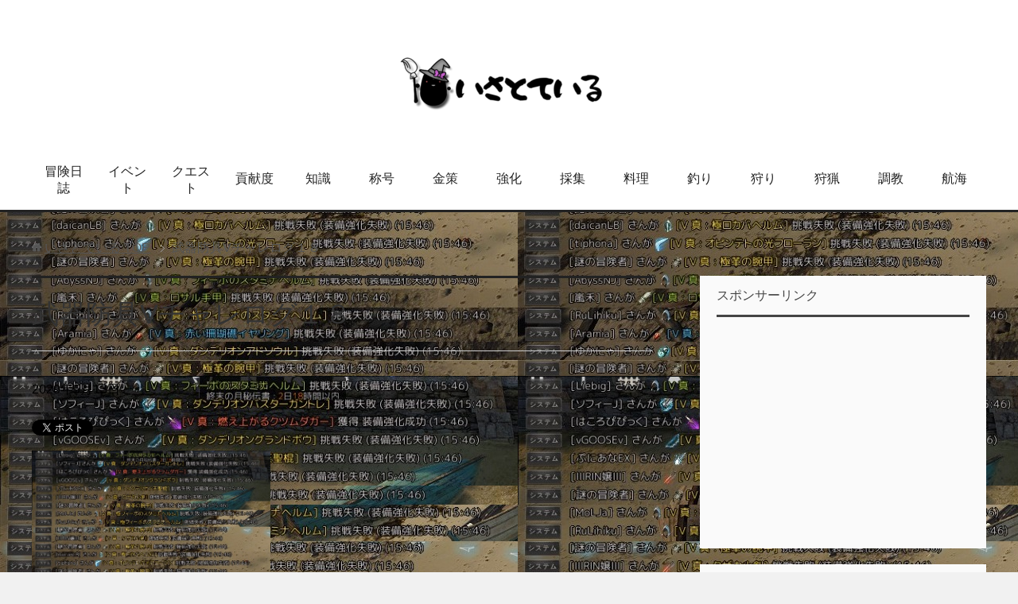

--- FILE ---
content_type: text/html; charset=UTF-8
request_url: https://isatotail.com/log_police/%E6%AD%A6%E5%99%A8%E9%98%B2%E5%85%B7v%E3%83%81%E3%83%A3%E3%83%AC%E3%83%AD%E3%82%B0%EF%BC%91%EF%BC%98/
body_size: 13007
content:
<!DOCTYPE html>
<html lang="ja"
      class="col2">
<head prefix="og: http://ogp.me/ns# fb: http://ogp.me/ns/fb#">

    
    <meta charset="UTF-8">
    <meta http-equiv="X-UA-Compatible" content="IE=edge">
	        <meta name="viewport" content="width=device-width, initial-scale=1.0">
			            <meta name="keywords" content="">
				            <meta name="description" content="「武器防具Vチャレログ１８」のページです。  黒い砂漠をメインとするオンラインゲームの日記・攻略情報サイト">
		<meta name="robots" content="noindex" />

		<!-- All in One SEO 4.9.3 - aioseo.com -->
		<title>武器防具Vチャレログ１８ | いさとている</title>
	<meta name="robots" content="max-image-preview:large" />
	<meta name="author" content="isatotail"/>
	<link rel="canonical" href="https://isatotail.com/log_police/%e6%ad%a6%e5%99%a8%e9%98%b2%e5%85%b7v%e3%83%81%e3%83%a3%e3%83%ac%e3%83%ad%e3%82%b0%ef%bc%91%ef%bc%98/" />
	<meta name="generator" content="All in One SEO (AIOSEO) 4.9.3" />
		<meta property="og:locale" content="ja_JP" />
		<meta property="og:site_name" content="いさとている" />
		<meta property="og:type" content="article" />
		<meta property="og:title" content="武器防具Vチャレログ１８ | いさとている" />
		<meta property="og:url" content="https://isatotail.com/log_police/%e6%ad%a6%e5%99%a8%e9%98%b2%e5%85%b7v%e3%83%81%e3%83%a3%e3%83%ac%e3%83%ad%e3%82%b0%ef%bc%91%ef%bc%98/" />
		<meta property="article:published_time" content="2020-05-13T09:06:17+00:00" />
		<meta property="article:modified_time" content="2020-05-13T09:06:17+00:00" />
		<meta name="twitter:card" content="summary" />
		<meta name="twitter:site" content="@satopiunch" />
		<meta name="twitter:title" content="武器防具Vチャレログ１８ | いさとている" />
		<script type="application/ld+json" class="aioseo-schema">
			{"@context":"https:\/\/schema.org","@graph":[{"@type":"BreadcrumbList","@id":"https:\/\/isatotail.com\/log_police\/%e6%ad%a6%e5%99%a8%e9%98%b2%e5%85%b7v%e3%83%81%e3%83%a3%e3%83%ac%e3%83%ad%e3%82%b0%ef%bc%91%ef%bc%98\/#breadcrumblist","itemListElement":[{"@type":"ListItem","@id":"https:\/\/isatotail.com#listItem","position":1,"name":"\u30db\u30fc\u30e0","item":"https:\/\/isatotail.com","nextItem":{"@type":"ListItem","@id":"https:\/\/isatotail.com\/log_police\/%e6%ad%a6%e5%99%a8%e9%98%b2%e5%85%b7v%e3%83%81%e3%83%a3%e3%83%ac%e3%83%ad%e3%82%b0%ef%bc%91%ef%bc%98\/#listItem","name":"\u6b66\u5668\u9632\u5177V\u30c1\u30e3\u30ec\u30ed\u30b0\uff11\uff18"}},{"@type":"ListItem","@id":"https:\/\/isatotail.com\/log_police\/%e6%ad%a6%e5%99%a8%e9%98%b2%e5%85%b7v%e3%83%81%e3%83%a3%e3%83%ac%e3%83%ad%e3%82%b0%ef%bc%91%ef%bc%98\/#listItem","position":2,"name":"\u6b66\u5668\u9632\u5177V\u30c1\u30e3\u30ec\u30ed\u30b0\uff11\uff18","previousItem":{"@type":"ListItem","@id":"https:\/\/isatotail.com#listItem","name":"\u30db\u30fc\u30e0"}}]},{"@type":"ItemPage","@id":"https:\/\/isatotail.com\/log_police\/%e6%ad%a6%e5%99%a8%e9%98%b2%e5%85%b7v%e3%83%81%e3%83%a3%e3%83%ac%e3%83%ad%e3%82%b0%ef%bc%91%ef%bc%98\/#itempage","url":"https:\/\/isatotail.com\/log_police\/%e6%ad%a6%e5%99%a8%e9%98%b2%e5%85%b7v%e3%83%81%e3%83%a3%e3%83%ac%e3%83%ad%e3%82%b0%ef%bc%91%ef%bc%98\/","name":"\u6b66\u5668\u9632\u5177V\u30c1\u30e3\u30ec\u30ed\u30b0\uff11\uff18 | \u3044\u3055\u3068\u3066\u3044\u308b","inLanguage":"ja","isPartOf":{"@id":"https:\/\/isatotail.com\/#website"},"breadcrumb":{"@id":"https:\/\/isatotail.com\/log_police\/%e6%ad%a6%e5%99%a8%e9%98%b2%e5%85%b7v%e3%83%81%e3%83%a3%e3%83%ac%e3%83%ad%e3%82%b0%ef%bc%91%ef%bc%98\/#breadcrumblist"},"author":{"@id":"https:\/\/isatotail.com\/author\/isatotail\/#author"},"creator":{"@id":"https:\/\/isatotail.com\/author\/isatotail\/#author"},"datePublished":"2020-05-13T18:06:17+09:00","dateModified":"2020-05-13T18:06:17+09:00"},{"@type":"Organization","@id":"https:\/\/isatotail.com\/#organization","name":"\u3044\u3055\u3068\u3066\u3044\u308b","description":"\u9ed2\u3044\u7802\u6f20\u3092\u30e1\u30a4\u30f3\u3068\u3059\u308b\u30aa\u30f3\u30e9\u30a4\u30f3\u30b2\u30fc\u30e0\u306e\u65e5\u8a18\u30fb\u653b\u7565\u60c5\u5831\u30b5\u30a4\u30c8","url":"https:\/\/isatotail.com\/"},{"@type":"Person","@id":"https:\/\/isatotail.com\/author\/isatotail\/#author","url":"https:\/\/isatotail.com\/author\/isatotail\/","name":"isatotail","image":{"@type":"ImageObject","@id":"https:\/\/isatotail.com\/log_police\/%e6%ad%a6%e5%99%a8%e9%98%b2%e5%85%b7v%e3%83%81%e3%83%a3%e3%83%ac%e3%83%ad%e3%82%b0%ef%bc%91%ef%bc%98\/#authorImage","url":"https:\/\/secure.gravatar.com\/avatar\/251c4db3e3edab115761ff84ff052c57?s=96&d=mm&r=g","width":96,"height":96,"caption":"isatotail"}},{"@type":"WebSite","@id":"https:\/\/isatotail.com\/#website","url":"https:\/\/isatotail.com\/","name":"\u3044\u3055\u3068\u3066\u3044\u308b","description":"\u9ed2\u3044\u7802\u6f20\u3092\u30e1\u30a4\u30f3\u3068\u3059\u308b\u30aa\u30f3\u30e9\u30a4\u30f3\u30b2\u30fc\u30e0\u306e\u65e5\u8a18\u30fb\u653b\u7565\u60c5\u5831\u30b5\u30a4\u30c8","inLanguage":"ja","publisher":{"@id":"https:\/\/isatotail.com\/#organization"}}]}
		</script>
		<!-- All in One SEO -->

<link rel="alternate" type="application/rss+xml" title="いさとている &raquo; フィード" href="https://isatotail.com/feed/" />
<link rel="alternate" type="application/rss+xml" title="いさとている &raquo; コメントフィード" href="https://isatotail.com/comments/feed/" />
<link rel="alternate" type="application/rss+xml" title="いさとている &raquo; 武器防具Vチャレログ１８ のコメントのフィード" href="https://isatotail.com/log_police/%e6%ad%a6%e5%99%a8%e9%98%b2%e5%85%b7v%e3%83%81%e3%83%a3%e3%83%ac%e3%83%ad%e3%82%b0%ef%bc%91%ef%bc%98/feed/" />
<script type="text/javascript">
/* <![CDATA[ */
window._wpemojiSettings = {"baseUrl":"https:\/\/s.w.org\/images\/core\/emoji\/15.0.3\/72x72\/","ext":".png","svgUrl":"https:\/\/s.w.org\/images\/core\/emoji\/15.0.3\/svg\/","svgExt":".svg","source":{"concatemoji":"https:\/\/isatotail.com\/wp-includes\/js\/wp-emoji-release.min.js?ver=6.5.7"}};
/*! This file is auto-generated */
!function(i,n){var o,s,e;function c(e){try{var t={supportTests:e,timestamp:(new Date).valueOf()};sessionStorage.setItem(o,JSON.stringify(t))}catch(e){}}function p(e,t,n){e.clearRect(0,0,e.canvas.width,e.canvas.height),e.fillText(t,0,0);var t=new Uint32Array(e.getImageData(0,0,e.canvas.width,e.canvas.height).data),r=(e.clearRect(0,0,e.canvas.width,e.canvas.height),e.fillText(n,0,0),new Uint32Array(e.getImageData(0,0,e.canvas.width,e.canvas.height).data));return t.every(function(e,t){return e===r[t]})}function u(e,t,n){switch(t){case"flag":return n(e,"\ud83c\udff3\ufe0f\u200d\u26a7\ufe0f","\ud83c\udff3\ufe0f\u200b\u26a7\ufe0f")?!1:!n(e,"\ud83c\uddfa\ud83c\uddf3","\ud83c\uddfa\u200b\ud83c\uddf3")&&!n(e,"\ud83c\udff4\udb40\udc67\udb40\udc62\udb40\udc65\udb40\udc6e\udb40\udc67\udb40\udc7f","\ud83c\udff4\u200b\udb40\udc67\u200b\udb40\udc62\u200b\udb40\udc65\u200b\udb40\udc6e\u200b\udb40\udc67\u200b\udb40\udc7f");case"emoji":return!n(e,"\ud83d\udc26\u200d\u2b1b","\ud83d\udc26\u200b\u2b1b")}return!1}function f(e,t,n){var r="undefined"!=typeof WorkerGlobalScope&&self instanceof WorkerGlobalScope?new OffscreenCanvas(300,150):i.createElement("canvas"),a=r.getContext("2d",{willReadFrequently:!0}),o=(a.textBaseline="top",a.font="600 32px Arial",{});return e.forEach(function(e){o[e]=t(a,e,n)}),o}function t(e){var t=i.createElement("script");t.src=e,t.defer=!0,i.head.appendChild(t)}"undefined"!=typeof Promise&&(o="wpEmojiSettingsSupports",s=["flag","emoji"],n.supports={everything:!0,everythingExceptFlag:!0},e=new Promise(function(e){i.addEventListener("DOMContentLoaded",e,{once:!0})}),new Promise(function(t){var n=function(){try{var e=JSON.parse(sessionStorage.getItem(o));if("object"==typeof e&&"number"==typeof e.timestamp&&(new Date).valueOf()<e.timestamp+604800&&"object"==typeof e.supportTests)return e.supportTests}catch(e){}return null}();if(!n){if("undefined"!=typeof Worker&&"undefined"!=typeof OffscreenCanvas&&"undefined"!=typeof URL&&URL.createObjectURL&&"undefined"!=typeof Blob)try{var e="postMessage("+f.toString()+"("+[JSON.stringify(s),u.toString(),p.toString()].join(",")+"));",r=new Blob([e],{type:"text/javascript"}),a=new Worker(URL.createObjectURL(r),{name:"wpTestEmojiSupports"});return void(a.onmessage=function(e){c(n=e.data),a.terminate(),t(n)})}catch(e){}c(n=f(s,u,p))}t(n)}).then(function(e){for(var t in e)n.supports[t]=e[t],n.supports.everything=n.supports.everything&&n.supports[t],"flag"!==t&&(n.supports.everythingExceptFlag=n.supports.everythingExceptFlag&&n.supports[t]);n.supports.everythingExceptFlag=n.supports.everythingExceptFlag&&!n.supports.flag,n.DOMReady=!1,n.readyCallback=function(){n.DOMReady=!0}}).then(function(){return e}).then(function(){var e;n.supports.everything||(n.readyCallback(),(e=n.source||{}).concatemoji?t(e.concatemoji):e.wpemoji&&e.twemoji&&(t(e.twemoji),t(e.wpemoji)))}))}((window,document),window._wpemojiSettings);
/* ]]> */
</script>
<!-- isatotail.com is managing ads with Advanced Ads 1.56.3 --><script id="isato-ready">
			window.advanced_ads_ready=function(e,a){a=a||"complete";var d=function(e){return"interactive"===a?"loading"!==e:"complete"===e};d(document.readyState)?e():document.addEventListener("readystatechange",(function(a){d(a.target.readyState)&&e()}),{once:"interactive"===a})},window.advanced_ads_ready_queue=window.advanced_ads_ready_queue||[];		</script>
		<style id='wp-emoji-styles-inline-css' type='text/css'>

	img.wp-smiley, img.emoji {
		display: inline !important;
		border: none !important;
		box-shadow: none !important;
		height: 1em !important;
		width: 1em !important;
		margin: 0 0.07em !important;
		vertical-align: -0.1em !important;
		background: none !important;
		padding: 0 !important;
	}
</style>
<link rel='stylesheet' id='wp-block-library-css' href='https://isatotail.com/wp-includes/css/dist/block-library/style.min.css?ver=6.5.7' type='text/css' media='all' />
<link rel='stylesheet' id='aioseo/css/src/vue/standalone/blocks/table-of-contents/global.scss-css' href='https://isatotail.com/wp-content/plugins/all-in-one-seo-pack/dist/Lite/assets/css/table-of-contents/global.e90f6d47.css?ver=4.9.3' type='text/css' media='all' />
<style id='classic-theme-styles-inline-css' type='text/css'>
/*! This file is auto-generated */
.wp-block-button__link{color:#fff;background-color:#32373c;border-radius:9999px;box-shadow:none;text-decoration:none;padding:calc(.667em + 2px) calc(1.333em + 2px);font-size:1.125em}.wp-block-file__button{background:#32373c;color:#fff;text-decoration:none}
</style>
<style id='global-styles-inline-css' type='text/css'>
body{--wp--preset--color--black: #000000;--wp--preset--color--cyan-bluish-gray: #abb8c3;--wp--preset--color--white: #ffffff;--wp--preset--color--pale-pink: #f78da7;--wp--preset--color--vivid-red: #cf2e2e;--wp--preset--color--luminous-vivid-orange: #ff6900;--wp--preset--color--luminous-vivid-amber: #fcb900;--wp--preset--color--light-green-cyan: #7bdcb5;--wp--preset--color--vivid-green-cyan: #00d084;--wp--preset--color--pale-cyan-blue: #8ed1fc;--wp--preset--color--vivid-cyan-blue: #0693e3;--wp--preset--color--vivid-purple: #9b51e0;--wp--preset--gradient--vivid-cyan-blue-to-vivid-purple: linear-gradient(135deg,rgba(6,147,227,1) 0%,rgb(155,81,224) 100%);--wp--preset--gradient--light-green-cyan-to-vivid-green-cyan: linear-gradient(135deg,rgb(122,220,180) 0%,rgb(0,208,130) 100%);--wp--preset--gradient--luminous-vivid-amber-to-luminous-vivid-orange: linear-gradient(135deg,rgba(252,185,0,1) 0%,rgba(255,105,0,1) 100%);--wp--preset--gradient--luminous-vivid-orange-to-vivid-red: linear-gradient(135deg,rgba(255,105,0,1) 0%,rgb(207,46,46) 100%);--wp--preset--gradient--very-light-gray-to-cyan-bluish-gray: linear-gradient(135deg,rgb(238,238,238) 0%,rgb(169,184,195) 100%);--wp--preset--gradient--cool-to-warm-spectrum: linear-gradient(135deg,rgb(74,234,220) 0%,rgb(151,120,209) 20%,rgb(207,42,186) 40%,rgb(238,44,130) 60%,rgb(251,105,98) 80%,rgb(254,248,76) 100%);--wp--preset--gradient--blush-light-purple: linear-gradient(135deg,rgb(255,206,236) 0%,rgb(152,150,240) 100%);--wp--preset--gradient--blush-bordeaux: linear-gradient(135deg,rgb(254,205,165) 0%,rgb(254,45,45) 50%,rgb(107,0,62) 100%);--wp--preset--gradient--luminous-dusk: linear-gradient(135deg,rgb(255,203,112) 0%,rgb(199,81,192) 50%,rgb(65,88,208) 100%);--wp--preset--gradient--pale-ocean: linear-gradient(135deg,rgb(255,245,203) 0%,rgb(182,227,212) 50%,rgb(51,167,181) 100%);--wp--preset--gradient--electric-grass: linear-gradient(135deg,rgb(202,248,128) 0%,rgb(113,206,126) 100%);--wp--preset--gradient--midnight: linear-gradient(135deg,rgb(2,3,129) 0%,rgb(40,116,252) 100%);--wp--preset--font-size--small: 13px;--wp--preset--font-size--medium: 20px;--wp--preset--font-size--large: 36px;--wp--preset--font-size--x-large: 42px;--wp--preset--spacing--20: 0.44rem;--wp--preset--spacing--30: 0.67rem;--wp--preset--spacing--40: 1rem;--wp--preset--spacing--50: 1.5rem;--wp--preset--spacing--60: 2.25rem;--wp--preset--spacing--70: 3.38rem;--wp--preset--spacing--80: 5.06rem;--wp--preset--shadow--natural: 6px 6px 9px rgba(0, 0, 0, 0.2);--wp--preset--shadow--deep: 12px 12px 50px rgba(0, 0, 0, 0.4);--wp--preset--shadow--sharp: 6px 6px 0px rgba(0, 0, 0, 0.2);--wp--preset--shadow--outlined: 6px 6px 0px -3px rgba(255, 255, 255, 1), 6px 6px rgba(0, 0, 0, 1);--wp--preset--shadow--crisp: 6px 6px 0px rgba(0, 0, 0, 1);}:where(.is-layout-flex){gap: 0.5em;}:where(.is-layout-grid){gap: 0.5em;}body .is-layout-flex{display: flex;}body .is-layout-flex{flex-wrap: wrap;align-items: center;}body .is-layout-flex > *{margin: 0;}body .is-layout-grid{display: grid;}body .is-layout-grid > *{margin: 0;}:where(.wp-block-columns.is-layout-flex){gap: 2em;}:where(.wp-block-columns.is-layout-grid){gap: 2em;}:where(.wp-block-post-template.is-layout-flex){gap: 1.25em;}:where(.wp-block-post-template.is-layout-grid){gap: 1.25em;}.has-black-color{color: var(--wp--preset--color--black) !important;}.has-cyan-bluish-gray-color{color: var(--wp--preset--color--cyan-bluish-gray) !important;}.has-white-color{color: var(--wp--preset--color--white) !important;}.has-pale-pink-color{color: var(--wp--preset--color--pale-pink) !important;}.has-vivid-red-color{color: var(--wp--preset--color--vivid-red) !important;}.has-luminous-vivid-orange-color{color: var(--wp--preset--color--luminous-vivid-orange) !important;}.has-luminous-vivid-amber-color{color: var(--wp--preset--color--luminous-vivid-amber) !important;}.has-light-green-cyan-color{color: var(--wp--preset--color--light-green-cyan) !important;}.has-vivid-green-cyan-color{color: var(--wp--preset--color--vivid-green-cyan) !important;}.has-pale-cyan-blue-color{color: var(--wp--preset--color--pale-cyan-blue) !important;}.has-vivid-cyan-blue-color{color: var(--wp--preset--color--vivid-cyan-blue) !important;}.has-vivid-purple-color{color: var(--wp--preset--color--vivid-purple) !important;}.has-black-background-color{background-color: var(--wp--preset--color--black) !important;}.has-cyan-bluish-gray-background-color{background-color: var(--wp--preset--color--cyan-bluish-gray) !important;}.has-white-background-color{background-color: var(--wp--preset--color--white) !important;}.has-pale-pink-background-color{background-color: var(--wp--preset--color--pale-pink) !important;}.has-vivid-red-background-color{background-color: var(--wp--preset--color--vivid-red) !important;}.has-luminous-vivid-orange-background-color{background-color: var(--wp--preset--color--luminous-vivid-orange) !important;}.has-luminous-vivid-amber-background-color{background-color: var(--wp--preset--color--luminous-vivid-amber) !important;}.has-light-green-cyan-background-color{background-color: var(--wp--preset--color--light-green-cyan) !important;}.has-vivid-green-cyan-background-color{background-color: var(--wp--preset--color--vivid-green-cyan) !important;}.has-pale-cyan-blue-background-color{background-color: var(--wp--preset--color--pale-cyan-blue) !important;}.has-vivid-cyan-blue-background-color{background-color: var(--wp--preset--color--vivid-cyan-blue) !important;}.has-vivid-purple-background-color{background-color: var(--wp--preset--color--vivid-purple) !important;}.has-black-border-color{border-color: var(--wp--preset--color--black) !important;}.has-cyan-bluish-gray-border-color{border-color: var(--wp--preset--color--cyan-bluish-gray) !important;}.has-white-border-color{border-color: var(--wp--preset--color--white) !important;}.has-pale-pink-border-color{border-color: var(--wp--preset--color--pale-pink) !important;}.has-vivid-red-border-color{border-color: var(--wp--preset--color--vivid-red) !important;}.has-luminous-vivid-orange-border-color{border-color: var(--wp--preset--color--luminous-vivid-orange) !important;}.has-luminous-vivid-amber-border-color{border-color: var(--wp--preset--color--luminous-vivid-amber) !important;}.has-light-green-cyan-border-color{border-color: var(--wp--preset--color--light-green-cyan) !important;}.has-vivid-green-cyan-border-color{border-color: var(--wp--preset--color--vivid-green-cyan) !important;}.has-pale-cyan-blue-border-color{border-color: var(--wp--preset--color--pale-cyan-blue) !important;}.has-vivid-cyan-blue-border-color{border-color: var(--wp--preset--color--vivid-cyan-blue) !important;}.has-vivid-purple-border-color{border-color: var(--wp--preset--color--vivid-purple) !important;}.has-vivid-cyan-blue-to-vivid-purple-gradient-background{background: var(--wp--preset--gradient--vivid-cyan-blue-to-vivid-purple) !important;}.has-light-green-cyan-to-vivid-green-cyan-gradient-background{background: var(--wp--preset--gradient--light-green-cyan-to-vivid-green-cyan) !important;}.has-luminous-vivid-amber-to-luminous-vivid-orange-gradient-background{background: var(--wp--preset--gradient--luminous-vivid-amber-to-luminous-vivid-orange) !important;}.has-luminous-vivid-orange-to-vivid-red-gradient-background{background: var(--wp--preset--gradient--luminous-vivid-orange-to-vivid-red) !important;}.has-very-light-gray-to-cyan-bluish-gray-gradient-background{background: var(--wp--preset--gradient--very-light-gray-to-cyan-bluish-gray) !important;}.has-cool-to-warm-spectrum-gradient-background{background: var(--wp--preset--gradient--cool-to-warm-spectrum) !important;}.has-blush-light-purple-gradient-background{background: var(--wp--preset--gradient--blush-light-purple) !important;}.has-blush-bordeaux-gradient-background{background: var(--wp--preset--gradient--blush-bordeaux) !important;}.has-luminous-dusk-gradient-background{background: var(--wp--preset--gradient--luminous-dusk) !important;}.has-pale-ocean-gradient-background{background: var(--wp--preset--gradient--pale-ocean) !important;}.has-electric-grass-gradient-background{background: var(--wp--preset--gradient--electric-grass) !important;}.has-midnight-gradient-background{background: var(--wp--preset--gradient--midnight) !important;}.has-small-font-size{font-size: var(--wp--preset--font-size--small) !important;}.has-medium-font-size{font-size: var(--wp--preset--font-size--medium) !important;}.has-large-font-size{font-size: var(--wp--preset--font-size--large) !important;}.has-x-large-font-size{font-size: var(--wp--preset--font-size--x-large) !important;}
.wp-block-navigation a:where(:not(.wp-element-button)){color: inherit;}
:where(.wp-block-post-template.is-layout-flex){gap: 1.25em;}:where(.wp-block-post-template.is-layout-grid){gap: 1.25em;}
:where(.wp-block-columns.is-layout-flex){gap: 2em;}:where(.wp-block-columns.is-layout-grid){gap: 2em;}
.wp-block-pullquote{font-size: 1.5em;line-height: 1.6;}
</style>
<link rel='stylesheet' id='tinyjpfont-styles-css' href='https://isatotail.com/wp-content/plugins/japanese-font-for-tinymce/addfont.css?ver=6.5.7' type='text/css' media='all' />
<link rel='stylesheet' id='keni_base-css' href='https://isatotail.com/wp-content/themes/keni71_wp_cool_black_201909091342/base.css?ver=6.5.7' type='text/css' media='all' />
<link rel='stylesheet' id='keni_rwd-css' href='https://isatotail.com/wp-content/themes/keni71_wp_cool_black_201909091342/rwd.css?ver=6.5.7' type='text/css' media='all' />
<link rel='stylesheet' id='fancybox-css' href='https://isatotail.com/wp-content/plugins/easy-fancybox/fancybox/1.5.4/jquery.fancybox.min.css?ver=6.5.7' type='text/css' media='screen' />
<style id='fancybox-inline-css' type='text/css'>
#fancybox-outer{background:#ffffff}#fancybox-content{background:#ffffff;border-color:#ffffff;color:#000000;}#fancybox-title,#fancybox-title-float-main{color:#fff}
</style>
<link rel='stylesheet' id='tablepress-default-css' href='https://isatotail.com/wp-content/tablepress-combined.min.css?ver=6' type='text/css' media='all' />
<script type="text/javascript" src="https://isatotail.com/wp-includes/js/jquery/jquery.min.js?ver=3.7.1" id="jquery-core-js"></script>
<script type="text/javascript" src="https://isatotail.com/wp-includes/js/jquery/jquery-migrate.min.js?ver=3.4.1" id="jquery-migrate-js"></script>
<link rel="https://api.w.org/" href="https://isatotail.com/wp-json/" /><link rel="alternate" type="application/json" href="https://isatotail.com/wp-json/wp/v2/media/1361" /><link rel="EditURI" type="application/rsd+xml" title="RSD" href="https://isatotail.com/xmlrpc.php?rsd" />
<meta name="generator" content="WordPress 6.5.7" />
<link rel='shortlink' href='https://isatotail.com/?p=1361' />
<link rel="alternate" type="application/json+oembed" href="https://isatotail.com/wp-json/oembed/1.0/embed?url=https%3A%2F%2Fisatotail.com%2Flog_police%2F%25e6%25ad%25a6%25e5%2599%25a8%25e9%2598%25b2%25e5%2585%25b7v%25e3%2583%2581%25e3%2583%25a3%25e3%2583%25ac%25e3%2583%25ad%25e3%2582%25b0%25ef%25bc%2591%25ef%25bc%2598%2F" />
<link rel="alternate" type="text/xml+oembed" href="https://isatotail.com/wp-json/oembed/1.0/embed?url=https%3A%2F%2Fisatotail.com%2Flog_police%2F%25e6%25ad%25a6%25e5%2599%25a8%25e9%2598%25b2%25e5%2585%25b7v%25e3%2583%2581%25e3%2583%25a3%25e3%2583%25ac%25e3%2583%25ad%25e3%2582%25b0%25ef%25bc%2591%25ef%25bc%2598%2F&#038;format=xml" />
<script  async src="https://pagead2.googlesyndication.com/pagead/js/adsbygoogle.js?client=ca-pub-6997158554287055" crossorigin="anonymous"></script>		<style type="text/css" id="wp-custom-css">
			body.mceContentBody {
  font-family: "メイリオ", "ＭＳ Ｐゴシック", "Hiragino Kaku Gothic Pro", "ヒラギノ角ゴ Pro W3", Osaka, sans-serif;
}		</style>
		<style type="text/css" id="xo-post-background-css">body, body.custom-background { background-image: url("https://isatotail.com/wp-content/uploads/2020/05/武器防具Vチャレログ１８.jpg"); background-position: left top; background-size: auto; background-repeat: repeat; background-attachment: scroll; }</style>

<!-- Twitter Cards -->
<meta name="twitter:card" content="summary" />
<meta name="twitter:site" content="@satopiunch" />
<meta name="twitter:title" content="武器防具Vチャレログ１８ | いさとている" />
<meta name="twitter:description" content="「武器防具Vチャレログ１８」のページです。  黒い砂漠をメインとするオンラインゲームの日記・攻略情報サイト" />
<meta name="twitter:image" content="https://isatotail.com/wp-content/uploads/2020/05/闇の精霊ウイィッチ-3-150x150.png" />
<!--Twitter Cards-->
        <link rel="shortcut icon" type="image/x-icon" href="https://isatotail.com/wp-content/themes/keni71_wp_cool_black_201909091342/favicon.ico">
        <link rel="apple-touch-icon" href="https://isatotail.com/wp-content/themes/keni71_wp_cool_black_201909091342/images/apple-touch-icon.png">
        <link rel="apple-touch-icon-precomposed"
              href="https://isatotail.com/wp-content/themes/keni71_wp_cool_black_201909091342/images/apple-touch-icon.png">
        <link rel="icon" href="https://isatotail.com/wp-content/themes/keni71_wp_cool_black_201909091342/images/apple-touch-icon.png">
	    <!--[if lt IE 9]>
    <script src="https://isatotail.com/wp-content/themes/keni71_wp_cool_black_201909091342/js/html5.js"></script><![endif]-->
	

</head>
    <body class="attachment attachment-template-default single single-attachment postid-1361 attachmentid-1361 attachment-jpeg aa-prefix-isato-">
	
    <div class="container">
        <header id="top" class="site-header ">
            <div class="site-header-in">
                <div class="site-header-conts">
					                        <p class="site-title"><a
                                    href="https://isatotail.com"><img src="https://isatotail.com/wp-content/uploads/2020/05/いさとているウィッチ精霊-1-300x90.png" alt="いさとている" /></a>
                        </p>
					                </div>
            </div>
			                <!--▼グローバルナビ-->
                <nav class="global-nav">
                    <div class="global-nav-in">
                        <div class="global-nav-panel"><span class="btn-global-nav icon-gn-menu">メニュー</span></div>
                        <ul id="menu">
							<li class="menu-item menu-item-type-taxonomy menu-item-object-category menu-item-1257"><a href="https://isatotail.com/category/%e3%82%aa%e3%83%b3%e3%83%a9%e3%82%a4%e3%83%b3%e3%82%b2%e3%83%bc%e3%83%a0/%e9%bb%92%e3%81%84%e7%a0%82%e6%bc%a0/%e5%86%92%e9%99%ba%e6%97%a5%e8%aa%8c/">冒険日誌</a></li>
<li class="menu-item menu-item-type-taxonomy menu-item-object-category menu-item-1251"><a href="https://isatotail.com/category/%e3%82%aa%e3%83%b3%e3%83%a9%e3%82%a4%e3%83%b3%e3%82%b2%e3%83%bc%e3%83%a0/%e9%bb%92%e3%81%84%e7%a0%82%e6%bc%a0/%e3%82%a4%e3%83%99%e3%83%b3%e3%83%88/">イベント</a></li>
<li class="menu-item menu-item-type-taxonomy menu-item-object-category menu-item-1253"><a href="https://isatotail.com/category/%e3%82%aa%e3%83%b3%e3%83%a9%e3%82%a4%e3%83%b3%e3%82%b2%e3%83%bc%e3%83%a0/%e9%bb%92%e3%81%84%e7%a0%82%e6%bc%a0/%e3%82%af%e3%82%a8%e3%82%b9%e3%83%88/">クエスト</a></li>
<li class="menu-item menu-item-type-taxonomy menu-item-object-category menu-item-1263"><a href="https://isatotail.com/category/%e3%82%aa%e3%83%b3%e3%83%a9%e3%82%a4%e3%83%b3%e3%82%b2%e3%83%bc%e3%83%a0/%e9%bb%92%e3%81%84%e7%a0%82%e6%bc%a0/%e8%b2%a2%e7%8c%ae%e5%ba%a6/">貢献度</a></li>
<li class="menu-item menu-item-type-taxonomy menu-item-object-category menu-item-1256"><a href="https://isatotail.com/category/%e3%82%aa%e3%83%b3%e3%83%a9%e3%82%a4%e3%83%b3%e3%82%b2%e3%83%bc%e3%83%a0/%e9%bb%92%e3%81%84%e7%a0%82%e6%bc%a0/%e7%9f%a5%e8%ad%98/">知識</a></li>
<li class="menu-item menu-item-type-taxonomy menu-item-object-category menu-item-1259"><a href="https://isatotail.com/category/%e3%82%aa%e3%83%b3%e3%83%a9%e3%82%a4%e3%83%b3%e3%82%b2%e3%83%bc%e3%83%a0/%e9%bb%92%e3%81%84%e7%a0%82%e6%bc%a0/%e7%a7%b0%e5%8f%b7/">称号</a></li>
<li class="menu-item menu-item-type-taxonomy menu-item-object-category menu-item-1252"><a href="https://isatotail.com/category/%e3%82%aa%e3%83%b3%e3%83%a9%e3%82%a4%e3%83%b3%e3%82%b2%e3%83%bc%e3%83%a0/%e9%bb%92%e3%81%84%e7%a0%82%e6%bc%a0/%e9%87%91%e7%ad%96/">金策</a></li>
<li class="menu-item menu-item-type-taxonomy menu-item-object-category menu-item-1255"><a href="https://isatotail.com/category/%e3%82%aa%e3%83%b3%e3%83%a9%e3%82%a4%e3%83%b3%e3%82%b2%e3%83%bc%e3%83%a0/%e9%bb%92%e3%81%84%e7%a0%82%e6%bc%a0/%e5%bc%b7%e5%8c%96/">強化</a></li>
<li class="menu-item menu-item-type-taxonomy menu-item-object-category menu-item-1493"><a href="https://isatotail.com/category/%e3%82%aa%e3%83%b3%e3%83%a9%e3%82%a4%e3%83%b3%e3%82%b2%e3%83%bc%e3%83%a0/%e9%bb%92%e3%81%84%e7%a0%82%e6%bc%a0/%e6%8e%a1%e9%9b%86/">採集</a></li>
<li class="menu-item menu-item-type-taxonomy menu-item-object-category menu-item-1494"><a href="https://isatotail.com/category/%e3%82%aa%e3%83%b3%e3%83%a9%e3%82%a4%e3%83%b3%e3%82%b2%e3%83%bc%e3%83%a0/%e9%bb%92%e3%81%84%e7%a0%82%e6%bc%a0/%e6%96%99%e7%90%86/">料理</a></li>
<li class="menu-item menu-item-type-taxonomy menu-item-object-category menu-item-1262"><a href="https://isatotail.com/category/%e3%82%aa%e3%83%b3%e3%83%a9%e3%82%a4%e3%83%b3%e3%82%b2%e3%83%bc%e3%83%a0/%e9%bb%92%e3%81%84%e7%a0%82%e6%bc%a0/%e9%87%a3%e3%82%8a/">釣り</a></li>
<li class="menu-item menu-item-type-taxonomy menu-item-object-category menu-item-1413"><a href="https://isatotail.com/category/%e3%82%aa%e3%83%b3%e3%83%a9%e3%82%a4%e3%83%b3%e3%82%b2%e3%83%bc%e3%83%a0/%e9%bb%92%e3%81%84%e7%a0%82%e6%bc%a0/%e7%8b%a9%e3%82%8a/">狩り</a></li>
<li class="menu-item menu-item-type-taxonomy menu-item-object-category menu-item-1260"><a href="https://isatotail.com/category/%e3%82%aa%e3%83%b3%e3%83%a9%e3%82%a4%e3%83%b3%e3%82%b2%e3%83%bc%e3%83%a0/%e9%bb%92%e3%81%84%e7%a0%82%e6%bc%a0/%e7%8b%a9%e7%8c%9f/">狩猟</a></li>
<li class="menu-item menu-item-type-taxonomy menu-item-object-category menu-item-1258"><a href="https://isatotail.com/category/%e3%82%aa%e3%83%b3%e3%83%a9%e3%82%a4%e3%83%b3%e3%82%b2%e3%83%bc%e3%83%a0/%e9%bb%92%e3%81%84%e7%a0%82%e6%bc%a0/%e8%aa%bf%e6%95%99/">調教</a></li>
<li class="menu-item menu-item-type-taxonomy menu-item-object-category menu-item-1254"><a href="https://isatotail.com/category/%e3%82%aa%e3%83%b3%e3%83%a9%e3%82%a4%e3%83%b3%e3%82%b2%e3%83%bc%e3%83%a0/%e9%bb%92%e3%81%84%e7%a0%82%e6%bc%a0/%e8%88%aa%e6%b5%b7/">航海</a></li>
                        </ul>
                    </div>
                </nav>
                <!--▲グローバルナビ-->
			        </header>
		        <!--▲サイトヘッダー-->

<div class="main-body">
<div class="main-body-in">

		<nav class="breadcrumbs">
			<ol class="breadcrumbs-in" itemscope itemtype="http://schema.org/BreadcrumbList">
				<li class="bcl-first" itemprop="itemListElement" itemscope itemtype="http://schema.org/ListItem">
	<a itemprop="item" href="https://isatotail.com"><span itemprop="name">いさとている</span> TOP</a>
	<meta itemprop="position" content="1" />
</li>
<li class="bcl-last">武器防具Vチャレログ１８</li>
			</ol>
		</nav>
	
	<!--▼メインコンテンツ-->
	<main>
	<div class="main-conts">

		<!--記事-->
		<article id="post-1361" class="section-wrap post-1361 attachment type-attachment status-inherit">
			<div class="section-in">

			<header class="article-header">
				<h1 class="section-title" itemprop="headline">武器防具Vチャレログ１８</h1>
				<p class="post-date"><time datetime="2020-05-13" itemprop="datePublished" content="2020-05-13" >2020年5月13日</time></p>
				<meta itemprop="dateModified" content="2020-05-13">
												<aside class="sns-list">
<ul>
<li class="sb-tweet">
<a href="https://twitter.com/share" class="twitter-share-button" data-lang="ja">ツイート</a>
</li>
<li class="sb-hatebu">
<a href="http://b.hatena.ne.jp/entry/" class="hatena-bookmark-button" data-hatena-bookmark-layout="simple-balloon" title="Add this entry to Hatena Bookmark."><img src="https://b.st-hatena.com/images/entry-button/button-only@2x.png" alt="Add this entry to Hatena Bookmark." width="20" height="20" style="border: none;" /></a>
</li>
<li class="sb-fb-like">
<div class="fb-like" data-width="110" data-layout="button_count" data-action="like" data-show-faces="false" data-share="false"></div>
</li>
</ul>
</aside>
			</header>

			<div class="article-body">
			<p class="attachment"><a href='https://isatotail.com/wp-content/uploads/2020/05/武器防具Vチャレログ１８.jpg'><img fetchpriority="high" decoding="async" width="300" height="218" src="https://isatotail.com/wp-content/uploads/2020/05/武器防具Vチャレログ１８-300x218.jpg" class="attachment-medium size-medium" alt="" srcset="https://isatotail.com/wp-content/uploads/2020/05/武器防具Vチャレログ１８-300x218.jpg 300w, https://isatotail.com/wp-content/uploads/2020/05/武器防具Vチャレログ１８.jpg 651w" sizes="(max-width: 300px) 100vw, 300px" /></a></p>
<div class="isato-%e3%82%b3%e3%83%b3%e3%83%86%e3%83%b3%e3%83%84%e3%81%ae%e5%be%8c" id="isato-1340056673"><center>＿(　_´ω`)_ﾍﾟｼｮ<br></center>
<a href="//blog.with2.net/link/?2015828:5096"><img decoding="async" src="https://blog.with2.net/img/banner/c/banner_1/br_c_5096_1.gif" title="黒い砂漠(BLACK DESERT)ランキング"></a><br><a href="//blog.with2.net/link/?2015828:5096" style="font-size: 0.9em;">黒い砂漠(BLACK DESERT)ランキング</a>


<center>スポンサーリンク<br></center>
<script async src="https://pagead2.googlesyndication.com/pagead/js/adsbygoogle.js"></script>
<!-- いさとている：記事下 -->
<ins class="adsbygoogle"
     style="display:block"
     data-ad-client="ca-pub-6997158554287055"
     data-ad-slot="5772065922"
     data-ad-format="auto"
     data-full-width-responsive="true"></ins>
<script>
     (adsbygoogle = window.adsbygoogle || []).push({});
</script></div>			</div><!--article-body-->

			<aside class="sns-list">
<ul>
<li class="sb-tweet">
<a href="https://twitter.com/share" class="twitter-share-button" data-lang="ja">ツイート</a>
</li>
<li class="sb-hatebu">
<a href="http://b.hatena.ne.jp/entry/" class="hatena-bookmark-button" data-hatena-bookmark-layout="simple-balloon" title="Add this entry to Hatena Bookmark."><img src="https://b.st-hatena.com/images/entry-button/button-only@2x.png" alt="Add this entry to Hatena Bookmark." width="20" height="20" style="border: none;" /></a>
</li>
<li class="sb-fb-like">
<div class="fb-like" data-width="110" data-layout="button_count" data-action="like" data-show-faces="false" data-share="false"></div>
</li>
</ul>
</aside>
			
						<div class="page-nav-bf cont-nav">

<p class="page-nav-prev">「<a href="https://isatotail.com/log_police/" rel="prev">【黒い砂漠】強化ログ警察が配布クロン叩きログから真Ⅴ強化成功率とスタックを計算する</a>」</p>
			</div>
			
			<section id="comments" class="comments-area">
			
<!-- You can start editing here. -->


			<!-- If comments are open, but there are no comments. -->

	 	<div id="respond" class="comment-respond">
		<h3 id="reply-title" class="comment-reply-title">コメントを残す <small><a rel="nofollow" id="cancel-comment-reply-link" href="/log_police/%E6%AD%A6%E5%99%A8%E9%98%B2%E5%85%B7v%E3%83%81%E3%83%A3%E3%83%AC%E3%83%AD%E3%82%B0%EF%BC%91%EF%BC%98/#respond" style="display:none;">コメントをキャンセル</a></small></h3><form action="https://isatotail.com/wp-comments-post.php" method="post" id="commentform" class="comment-form" novalidate><div class="comment-form-author"><p><label for="author"><small>名前 <span class="required"> (必須) </span></small></label></p><p><input id="author" class="w50" name="author" type="text" value="" size="30" aria-required='true' /></p></div>
<div class="comment-form-email comment-form-mail"><p><label for="email"><small>メールアドレス（公開されません） <span class="required"> (必須) </span></small></label></p> <p><input id="email" class="w50" name="email" type="email" value="" size="30" aria-required='true' /></p></div>
<div class="comment-form-url"><p><label for="url"><small>ウェブサイト</small></label></p><p><input id="url" class="w50" name="url" type="url" value="" size="30" /></p></div>
<p class="comment-form-cookies-consent"><input id="wp-comment-cookies-consent" name="wp-comment-cookies-consent" type="checkbox" value="yes" /> <label for="wp-comment-cookies-consent">次回のコメントで使用するためブラウザーに自分の名前、メールアドレス、サイトを保存する。</label></p>
<p class="comment-form-comment m0-b"><label for="comment"><small>コメント</small></label></p><p><textarea id="comment" name="comment" class="w90" cols="45" rows="8" maxlength="65525" aria-required="true" required="required"></textarea></p><p class="form-submit"><p class="al-c"><button name="submit" type="submit" id="submit" class="submit btn btn-form01" value="コメントを送信"><span>コメント送信</span></button></p> <input type='hidden' name='comment_post_ID' value='1361' id='comment_post_ID' />
<input type='hidden' name='comment_parent' id='comment_parent' value='0' />
</p><p style="display: none !important;" class="akismet-fields-container" data-prefix="ak_"><label>&#916;<textarea name="ak_hp_textarea" cols="45" rows="8" maxlength="100"></textarea></label><input type="hidden" id="ak_js_1" name="ak_js" value="132"/><script>document.getElementById( "ak_js_1" ).setAttribute( "value", ( new Date() ).getTime() );</script></p></form>	</div><!-- #respond -->
				</section>

			</div><!--section-in-->
		</article><!--記事-->


	</div><!--main-conts-->
	</main>
	<!--▲メインコンテンツ-->

	    <!--▼サブコンテンツ-->
    <aside class="sub-conts sidebar">
		<section class="section-wrap widget-conts isato-widget"><div class="section-in"><h3 class="section-title">スポンサーリンク</h3><script async src="https://pagead2.googlesyndication.com/pagead/js/adsbygoogle.js"></script>
<!-- いさとている：記事下 -->
<ins class="adsbygoogle"
     style="display:block"
     data-ad-client="ca-pub-6997158554287055"
     data-ad-slot="5772065922"
     data-ad-format="auto"
     data-full-width-responsive="true"></ins>
<script>
     (adsbygoogle = window.adsbygoogle || []).push({});
</script></div></section><section id="search-2" class="section-wrap widget-conts widget_search"><div class="section-in"><h3 class="section-title">サイト内検索</h3><form method="get" id="searchform" action="https://isatotail.com/">
	<div class="search-box">
		<input class="search" type="text" value="" name="s" id="s"><button id="searchsubmit" class="btn-search"><img alt="検索" width="32" height="20" src="https://isatotail.com/wp-content/themes/keni71_wp_cool_black_201909091342/images/icon/icon-btn-search.png"></button>
	</div>
</form></div></section><section id="keni_pv-2" class="section-wrap widget-conts widget_keni_pv"><div class="section-in"><h3 class="section-title">PV数ランキング</h3>
<ol class="ranking-list ranking-list05">
<li class="rank01 on-image">
<div class="rank-box" style="background-image: url(https://isatotail.com/wp-content/uploads/2020/02/考古学者の地図-見出し画像.png);">
<a href="https://isatotail.com/koukogakusyanotizu/"><p class="rank-text">【黒い砂漠】考古学者の地図（後編）地図の欠片を鑑定して考古学者の地図を完成だ！</p></a></div>
</li>
<li class="rank02 on-image">
<div class="rank-box" style="background-image: url(https://isatotail.com/wp-content/uploads/2020/01/2020-01-16_236484724-320x320.jpg);">
<a href="https://isatotail.com/horse_training_lv/"><p class="rank-text">【黒い砂漠】調教レベルの効率的な上げ方（頑張れる人向け）</p></a></div>
</li>
<li class="rank03 on-image">
<div class="rank-box" style="background-image: url(https://isatotail.com/wp-content/uploads/2020/06/料理レベリング-320x320.png);">
<a href="https://isatotail.com/cooking_leveling/"><p class="rank-text">【黒い砂漠】料理レベルをガンガン上げてくれる魔法のレシピ</p></a></div>
</li>
<li class="rank04 on-image">
<div class="rank-box" style="background-image: url(https://isatotail.com/wp-content/uploads/2019/08/131cad3a533151ed1a2ad44fa7c85125.png);">
<a href="https://isatotail.com/rashinban/"><p class="rank-text">【黒い砂漠】ラフィー・レッドマウンテンの改良型羅針盤の部品を復元してみました。知識も手に入ります。</p></a></div>
</li>
<li class="rank05 on-image">
<div class="rank-box" style="background-image: url(https://isatotail.com/wp-content/uploads/2020/02/2020-01-19_260347515-320x320.jpg);">
<a href="https://isatotail.com/turikinsaku/"><p class="rank-text">【黒い砂漠】作業時間3分で23Ｍ！？オーキルアの目で釣り放置金策 ～上級者向け～</p></a></div>
</li>
</ol>
</div></section><section id="archives-3" class="section-wrap widget-conts widget_archive"><div class="section-in"><h3 class="section-title">アーカイブ</h3>
			<ul>
					<li><a href='https://isatotail.com/2021/12/'>2021年12月</a></li>
	<li><a href='https://isatotail.com/2021/02/'>2021年2月</a></li>
	<li><a href='https://isatotail.com/2020/12/'>2020年12月</a></li>
	<li><a href='https://isatotail.com/2020/09/'>2020年9月</a></li>
	<li><a href='https://isatotail.com/2020/08/'>2020年8月</a></li>
	<li><a href='https://isatotail.com/2020/07/'>2020年7月</a></li>
	<li><a href='https://isatotail.com/2020/06/'>2020年6月</a></li>
	<li><a href='https://isatotail.com/2020/05/'>2020年5月</a></li>
	<li><a href='https://isatotail.com/2020/04/'>2020年4月</a></li>
	<li><a href='https://isatotail.com/2020/03/'>2020年3月</a></li>
	<li><a href='https://isatotail.com/2020/02/'>2020年2月</a></li>
	<li><a href='https://isatotail.com/2020/01/'>2020年1月</a></li>
	<li><a href='https://isatotail.com/2019/12/'>2019年12月</a></li>
	<li><a href='https://isatotail.com/2019/11/'>2019年11月</a></li>
	<li><a href='https://isatotail.com/2019/10/'>2019年10月</a></li>
	<li><a href='https://isatotail.com/2019/09/'>2019年9月</a></li>
	<li><a href='https://isatotail.com/2019/08/'>2019年8月</a></li>
	<li><a href='https://isatotail.com/2019/07/'>2019年7月</a></li>
			</ul>

			</div></section><section id="categories-2" class="section-wrap widget-conts widget_categories"><div class="section-in"><h3 class="section-title">カテゴリー</h3>
			<ul>
					<li class="cat-item cat-item-7"><a href="https://isatotail.com/category/%e3%82%aa%e3%83%b3%e3%83%a9%e3%82%a4%e3%83%b3%e3%82%b2%e3%83%bc%e3%83%a0/lol-%e3%82%aa%e3%83%b3%e3%83%a9%e3%82%a4%e3%83%b3%e3%82%b2%e3%83%bc%e3%83%a0/">LoL</a>
</li>
	<li class="cat-item cat-item-6"><a href="https://isatotail.com/category/%e3%82%aa%e3%83%b3%e3%83%a9%e3%82%a4%e3%83%b3%e3%82%b2%e3%83%bc%e3%83%a0/lostark-%e3%82%aa%e3%83%b3%e3%83%a9%e3%82%a4%e3%83%b3%e3%82%b2%e3%83%bc%e3%83%a0/">LostArk</a>
</li>
	<li class="cat-item cat-item-10"><a href="https://isatotail.com/category/%e3%82%aa%e3%83%b3%e3%83%a9%e3%82%a4%e3%83%b3%e3%82%b2%e3%83%bc%e3%83%a0/%e9%bb%92%e3%81%84%e7%a0%82%e6%bc%a0/%e3%82%a4%e3%83%99%e3%83%b3%e3%83%88/">イベント</a>
</li>
	<li class="cat-item cat-item-3"><a href="https://isatotail.com/category/%e3%82%aa%e3%83%b3%e3%83%a9%e3%82%a4%e3%83%b3%e3%82%b2%e3%83%bc%e3%83%a0/">オンラインゲーム</a>
</li>
	<li class="cat-item cat-item-11"><a href="https://isatotail.com/category/%e3%82%aa%e3%83%b3%e3%83%a9%e3%82%a4%e3%83%b3%e3%82%b2%e3%83%bc%e3%83%a0/%e9%bb%92%e3%81%84%e7%a0%82%e6%bc%a0/%e3%82%af%e3%82%a8%e3%82%b9%e3%83%88/">クエスト</a>
</li>
	<li class="cat-item cat-item-33"><a href="https://isatotail.com/category/%e3%82%aa%e3%83%b3%e3%83%a9%e3%82%a4%e3%83%b3%e3%82%b2%e3%83%bc%e3%83%a0/%e9%bb%92%e3%81%84%e7%a0%82%e6%bc%a0/%e3%82%b7%e3%83%bc%e3%82%ba%e3%83%b3%e3%82%b5%e3%83%bc%e3%83%90%e3%83%bc/">シーズンサーバー</a>
</li>
	<li class="cat-item cat-item-37"><a href="https://isatotail.com/category/%e3%82%aa%e3%83%b3%e3%83%a9%e3%82%a4%e3%83%b3%e3%82%b2%e3%83%bc%e3%83%a0/%e3%83%81%e3%83%a7%e3%82%b3%e3%83%83%e3%83%88%e3%83%a9%e3%83%b3%e3%83%89/">チョコットランド</a>
</li>
	<li class="cat-item cat-item-29"><a href="https://isatotail.com/category/%e3%82%aa%e3%83%b3%e3%83%a9%e3%82%a4%e3%83%b3%e3%82%b2%e3%83%bc%e3%83%a0/%e3%83%96%e3%83%ab%e3%83%bc%e3%83%97%e3%83%ad%e3%83%88%e3%82%b3%e3%83%ab/">ブループロトコル</a>
</li>
	<li class="cat-item cat-item-23"><a href="https://isatotail.com/category/%e3%82%aa%e3%83%b3%e3%83%a9%e3%82%a4%e3%83%b3%e3%82%b2%e3%83%bc%e3%83%a0/%e9%bb%92%e3%81%84%e7%a0%82%e6%bc%a0/%e3%83%97%e3%83%ac%e3%82%a4%e8%a8%98%e9%8c%b2/">プレイ記録</a>
</li>
	<li class="cat-item cat-item-24"><a href="https://isatotail.com/category/%e3%82%aa%e3%83%b3%e3%83%a9%e3%82%a4%e3%83%b3%e3%82%b2%e3%83%bc%e3%83%a0/%e9%bb%92%e3%81%84%e7%a0%82%e6%bc%a0/%e3%83%ac%e3%82%a2%e3%83%89%e3%83%ad%e3%83%83%e3%83%97/">レアドロップ</a>
</li>
	<li class="cat-item cat-item-27"><a href="https://isatotail.com/category/%e3%82%aa%e3%83%b3%e3%83%a9%e3%82%a4%e3%83%b3%e3%82%b2%e3%83%bc%e3%83%a0/%e9%bb%92%e3%81%84%e7%a0%82%e6%bc%a0/%e4%bc%9d%e6%89%bfsr/">伝承SR</a>
</li>
	<li class="cat-item cat-item-22"><a href="https://isatotail.com/category/%e3%82%aa%e3%83%b3%e3%83%a9%e3%82%a4%e3%83%b3%e3%82%b2%e3%83%bc%e3%83%a0/%e9%bb%92%e3%81%84%e7%a0%82%e6%bc%a0/%e5%86%92%e9%99%ba%e6%97%a5%e8%aa%8c/">冒険日誌</a>
</li>
	<li class="cat-item cat-item-36"><a href="https://isatotail.com/category/%e3%82%aa%e3%83%b3%e3%83%a9%e3%82%a4%e3%83%b3%e3%82%b2%e3%83%bc%e3%83%a0/%e5%8e%9f%e7%a5%9e/">原神</a>
</li>
	<li class="cat-item cat-item-9"><a href="https://isatotail.com/category/%e3%82%aa%e3%83%b3%e3%83%a9%e3%82%a4%e3%83%b3%e3%82%b2%e3%83%bc%e3%83%a0/%e9%bb%92%e3%81%84%e7%a0%82%e6%bc%a0/%e5%bc%b7%e5%8c%96/">強化</a>
</li>
	<li class="cat-item cat-item-18"><a href="https://isatotail.com/category/%e3%82%aa%e3%83%b3%e3%83%a9%e3%82%a4%e3%83%b3%e3%82%b2%e3%83%bc%e3%83%a0/%e9%bb%92%e3%81%84%e7%a0%82%e6%bc%a0/%e6%8e%a1%e9%9b%86/">採集</a>
</li>
	<li class="cat-item cat-item-19"><a href="https://isatotail.com/category/%e3%82%aa%e3%83%b3%e3%83%a9%e3%82%a4%e3%83%b3%e3%82%b2%e3%83%bc%e3%83%a0/%e9%bb%92%e3%81%84%e7%a0%82%e6%bc%a0/%e6%96%99%e7%90%86/">料理</a>
</li>
	<li class="cat-item cat-item-1"><a href="https://isatotail.com/category/%e6%9c%aa%e5%88%86%e9%a1%9e/">未分類</a>
</li>
	<li class="cat-item cat-item-34"><a href="https://isatotail.com/category/%e3%82%aa%e3%83%b3%e3%83%a9%e3%82%a4%e3%83%b3%e3%82%b2%e3%83%bc%e3%83%a0/%e9%bb%92%e3%81%84%e7%a0%82%e6%bc%a0/%e6%a0%bd%e5%9f%b9/">栽培</a>
</li>
	<li class="cat-item cat-item-26"><a href="https://isatotail.com/category/%e3%82%aa%e3%83%b3%e3%83%a9%e3%82%a4%e3%83%b3%e3%82%b2%e3%83%bc%e3%83%a0/%e9%bb%92%e3%81%84%e7%a0%82%e6%bc%a0/%e7%8b%a9%e3%82%8a/">狩り</a>
</li>
	<li class="cat-item cat-item-17"><a href="https://isatotail.com/category/%e3%82%aa%e3%83%b3%e3%83%a9%e3%82%a4%e3%83%b3%e3%82%b2%e3%83%bc%e3%83%a0/%e9%bb%92%e3%81%84%e7%a0%82%e6%bc%a0/%e7%8b%a9%e7%8c%9f/">狩猟</a>
</li>
	<li class="cat-item cat-item-13"><a href="https://isatotail.com/category/%e3%82%aa%e3%83%b3%e3%83%a9%e3%82%a4%e3%83%b3%e3%82%b2%e3%83%bc%e3%83%a0/%e9%bb%92%e3%81%84%e7%a0%82%e6%bc%a0/%e7%9f%a5%e8%ad%98/">知識</a>
</li>
	<li class="cat-item cat-item-15"><a href="https://isatotail.com/category/%e3%82%aa%e3%83%b3%e3%83%a9%e3%82%a4%e3%83%b3%e3%82%b2%e3%83%bc%e3%83%a0/%e9%bb%92%e3%81%84%e7%a0%82%e6%bc%a0/%e7%a7%b0%e5%8f%b7/">称号</a>
</li>
	<li class="cat-item cat-item-21"><a href="https://isatotail.com/category/%e3%82%aa%e3%83%b3%e3%83%a9%e3%82%a4%e3%83%b3%e3%82%b2%e3%83%bc%e3%83%a0/%e9%bb%92%e3%81%84%e7%a0%82%e6%bc%a0/%e8%88%aa%e6%b5%b7/">航海</a>
</li>
	<li class="cat-item cat-item-20"><a href="https://isatotail.com/category/%e3%82%aa%e3%83%b3%e3%83%a9%e3%82%a4%e3%83%b3%e3%82%b2%e3%83%bc%e3%83%a0/%e9%bb%92%e3%81%84%e7%a0%82%e6%bc%a0/%e8%aa%bf%e6%95%99/">調教</a>
</li>
	<li class="cat-item cat-item-28"><a href="https://isatotail.com/category/%e3%82%aa%e3%83%b3%e3%83%a9%e3%82%a4%e3%83%b3%e3%82%b2%e3%83%bc%e3%83%a0/%e9%bb%92%e3%81%84%e7%a0%82%e6%bc%a0/%e8%b2%a2%e7%8c%ae%e5%ba%a6/">貢献度</a>
</li>
	<li class="cat-item cat-item-12"><a href="https://isatotail.com/category/%e3%82%aa%e3%83%b3%e3%83%a9%e3%82%a4%e3%83%b3%e3%82%b2%e3%83%bc%e3%83%a0/%e9%bb%92%e3%81%84%e7%a0%82%e6%bc%a0/%e9%87%91%e7%ad%96/">金策</a>
</li>
	<li class="cat-item cat-item-25"><a href="https://isatotail.com/category/%e3%82%aa%e3%83%b3%e3%83%a9%e3%82%a4%e3%83%b3%e3%82%b2%e3%83%bc%e3%83%a0/%e9%bb%92%e3%81%84%e7%a0%82%e6%bc%a0/%e9%87%a3%e3%82%8a/">釣り</a>
</li>
	<li class="cat-item cat-item-35"><a href="https://isatotail.com/category/%e3%82%aa%e3%83%b3%e3%83%a9%e3%82%a4%e3%83%b3%e3%82%b2%e3%83%bc%e3%83%a0/%e9%bb%92%e3%81%84%e7%a0%82%e6%bc%a0/%e9%9f%93%e5%9b%bd%e6%83%85%e5%a0%b1/">韓国情報</a>
</li>
	<li class="cat-item cat-item-5"><a href="https://isatotail.com/category/%e3%82%aa%e3%83%b3%e3%83%a9%e3%82%a4%e3%83%b3%e3%82%b2%e3%83%bc%e3%83%a0/%e9%bb%92%e3%81%84%e7%a0%82%e6%bc%a0/">黒い砂漠</a>
</li>
			</ul>

			</div></section><section id="text-3" class="section-wrap widget-conts widget_text"><div class="section-in"><h3 class="section-title">Twitter</h3>			<div class="textwidget"><p><a class="twitter-timeline" href="https://twitter.com/satopiunch?ref_src=twsrc%5Etfw" data-height="600" data-theme="dark" data-link-color="#F5F8FA">Tweets by satopiunch</a> <script async src="https://platform.twitter.com/widgets.js" charset="utf-8"></script></p>
</div>
		</div></section><section id="archives-2" class="section-wrap widget-conts widget_archive"><div class="section-in"><h3 class="section-title">アーカイブ</h3>
			<ul>
					<li><a href='https://isatotail.com/2021/12/'>2021年12月</a></li>
	<li><a href='https://isatotail.com/2021/02/'>2021年2月</a></li>
	<li><a href='https://isatotail.com/2020/12/'>2020年12月</a></li>
	<li><a href='https://isatotail.com/2020/09/'>2020年9月</a></li>
	<li><a href='https://isatotail.com/2020/08/'>2020年8月</a></li>
	<li><a href='https://isatotail.com/2020/07/'>2020年7月</a></li>
	<li><a href='https://isatotail.com/2020/06/'>2020年6月</a></li>
	<li><a href='https://isatotail.com/2020/05/'>2020年5月</a></li>
	<li><a href='https://isatotail.com/2020/04/'>2020年4月</a></li>
	<li><a href='https://isatotail.com/2020/03/'>2020年3月</a></li>
	<li><a href='https://isatotail.com/2020/02/'>2020年2月</a></li>
	<li><a href='https://isatotail.com/2020/01/'>2020年1月</a></li>
	<li><a href='https://isatotail.com/2019/12/'>2019年12月</a></li>
	<li><a href='https://isatotail.com/2019/11/'>2019年11月</a></li>
	<li><a href='https://isatotail.com/2019/10/'>2019年10月</a></li>
	<li><a href='https://isatotail.com/2019/09/'>2019年9月</a></li>
	<li><a href='https://isatotail.com/2019/08/'>2019年8月</a></li>
	<li><a href='https://isatotail.com/2019/07/'>2019年7月</a></li>
			</ul>

			</div></section><section id="isato-widget-3" class="section-wrap widget-conts isato-widget"><div class="section-in"><h3 class="section-title">スポンサーリンク</h3><script async src="https://pagead2.googlesyndication.com/pagead/js/adsbygoogle.js"></script>
<!-- いさとている：記事下 -->
<ins class="adsbygoogle"
     style="display:block"
     data-ad-client="ca-pub-6997158554287055"
     data-ad-slot="5772065922"
     data-ad-format="auto"
     data-full-width-responsive="true"></ins>
<script>
     (adsbygoogle = window.adsbygoogle || []).push({});
</script></div></section>    </aside>
    <!--▲サブコンテンツ-->

	
</div>
</div>

<!--▼サイトフッター-->
<footer class="site-footer">
	<div class="site-footer-in">
	<div class="site-footer-conts">
		<ul class="site-footer-nav"><li id="menu-item-1290" class="menu-item menu-item-type-custom menu-item-object-custom menu-item-1290"><a href="https://isatotail.com/privacy-policy/">プライバシーポリシー</a></li>
</ul>
	</div>
	</div>
	<div class="copyright">
		<p><small>(C) 2019 いさとている</small></p>
	</div>
</footer>
<!--▲サイトフッター-->


<!--▼ページトップ-->
<p class="page-top"><a href="#top"><img class="over" src="https://isatotail.com/wp-content/themes/keni71_wp_cool_black_201909091342/images/common/page-top_off.png" width="80" height="80" alt="ページの先頭へ"></a></p>
<!--▲ページトップ-->

</div><!--container-->

<script type="text/javascript" src="https://isatotail.com/wp-content/themes/keni71_wp_cool_black_201909091342/js/socialButton.js?ver=6.5.7" id="my-social-js"></script>
<script type="text/javascript" src="https://isatotail.com/wp-content/themes/keni71_wp_cool_black_201909091342/js/utility.js?ver=6.5.7" id="my-utility-js"></script>
<script type="text/javascript" src="https://isatotail.com/wp-content/plugins/easy-fancybox/fancybox/1.5.4/jquery.fancybox.min.js?ver=6.5.7" id="jquery-fancybox-js"></script>
<script type="text/javascript" id="jquery-fancybox-js-after">
/* <![CDATA[ */
var fb_timeout, fb_opts={'autoScale':true,'showCloseButton':true,'width':560,'height':340,'margin':20,'padding':10,'centerOnScroll':false,'enableEscapeButton':true,'speedIn':300,'speedOut':300,'overlayShow':true,'hideOnOverlayClick':true,'overlayColor':'#000','overlayOpacity':0.6,'minViewportWidth':320,'minVpHeight':320 };
if(typeof easy_fancybox_handler==='undefined'){
var easy_fancybox_handler=function(){
jQuery([".nolightbox","a.wp-block-file__button","a.pin-it-button","a[href*='pinterest.com\/pin\/create']","a[href*='facebook.com\/share']","a[href*='twitter.com\/share']"].join(',')).addClass('nofancybox');
jQuery('a.fancybox-close').on('click',function(e){e.preventDefault();jQuery.fancybox.close()});
/* IMG */
						var unlinkedImageBlocks=jQuery(".wp-block-image > img:not(.nofancybox)");
						unlinkedImageBlocks.wrap(function() {
							var href = jQuery( this ).attr( "src" );
							return "<a href='" + href + "'></a>";
						});
var fb_IMG_select=jQuery('a[href*=".jpg" i]:not(.nofancybox,li.nofancybox>a),area[href*=".jpg" i]:not(.nofancybox),a[href*=".png" i]:not(.nofancybox,li.nofancybox>a),area[href*=".png" i]:not(.nofancybox),a[href*=".webp" i]:not(.nofancybox,li.nofancybox>a),area[href*=".webp" i]:not(.nofancybox),a[href*=".jpeg" i]:not(.nofancybox,li.nofancybox>a),area[href*=".jpeg" i]:not(.nofancybox)');
fb_IMG_select.addClass('fancybox image');
var fb_IMG_sections=jQuery('.gallery,.wp-block-gallery,.tiled-gallery,.wp-block-jetpack-tiled-gallery');
fb_IMG_sections.each(function(){jQuery(this).find(fb_IMG_select).attr('rel','gallery-'+fb_IMG_sections.index(this));});
jQuery('a.fancybox,area.fancybox,.fancybox>a').each(function(){jQuery(this).fancybox(jQuery.extend(true,{},fb_opts,{'transition':'elastic','transitionIn':'elastic','transitionOut':'elastic','opacity':false,'hideOnContentClick':false,'titleShow':true,'titlePosition':'over','titleFromAlt':true,'showNavArrows':true,'enableKeyboardNav':true,'cyclic':false,'mouseWheel':'true','changeSpeed':250,'changeFade':300}))});
};};
var easy_fancybox_auto=function(){setTimeout(function(){jQuery('a#fancybox-auto,#fancybox-auto>a').first().trigger('click')},1000);};
jQuery(easy_fancybox_handler);jQuery(document).on('post-load',easy_fancybox_handler);
jQuery(easy_fancybox_auto);
/* ]]> */
</script>
<script type="text/javascript" src="https://isatotail.com/wp-content/plugins/easy-fancybox/vendor/jquery.easing.min.js?ver=1.4.1" id="jquery-easing-js"></script>
<script type="text/javascript" src="https://isatotail.com/wp-content/plugins/easy-fancybox/vendor/jquery.mousewheel.min.js?ver=3.1.13" id="jquery-mousewheel-js"></script>
<script type="text/javascript" id="q2w3_fixed_widget-js-extra">
/* <![CDATA[ */
var q2w3_sidebar_options = [{"sidebar":"sidebar","use_sticky_position":false,"margin_top":0,"margin_bottom":0,"stop_elements_selectors":"","screen_max_width":0,"screen_max_height":0,"widgets":["#toc-widget-2","#isato-widget-3"]}];
/* ]]> */
</script>
<script type="text/javascript" src="https://isatotail.com/wp-content/plugins/q2w3-fixed-widget/js/frontend.min.js?ver=6.2.3" id="q2w3_fixed_widget-js"></script>
<script>!function(){window.advanced_ads_ready_queue=window.advanced_ads_ready_queue||[],advanced_ads_ready_queue.push=window.advanced_ads_ready;for(var d=0,a=advanced_ads_ready_queue.length;d<a;d++)advanced_ads_ready(advanced_ads_ready_queue[d])}();</script>	

</body>
</html>

--- FILE ---
content_type: text/html; charset=utf-8
request_url: https://www.google.com/recaptcha/api2/aframe
body_size: 266
content:
<!DOCTYPE HTML><html><head><meta http-equiv="content-type" content="text/html; charset=UTF-8"></head><body><script nonce="Z-uxFprwlUJqEeCCpsJDsg">/** Anti-fraud and anti-abuse applications only. See google.com/recaptcha */ try{var clients={'sodar':'https://pagead2.googlesyndication.com/pagead/sodar?'};window.addEventListener("message",function(a){try{if(a.source===window.parent){var b=JSON.parse(a.data);var c=clients[b['id']];if(c){var d=document.createElement('img');d.src=c+b['params']+'&rc='+(localStorage.getItem("rc::a")?sessionStorage.getItem("rc::b"):"");window.document.body.appendChild(d);sessionStorage.setItem("rc::e",parseInt(sessionStorage.getItem("rc::e")||0)+1);localStorage.setItem("rc::h",'1769016378996');}}}catch(b){}});window.parent.postMessage("_grecaptcha_ready", "*");}catch(b){}</script></body></html>